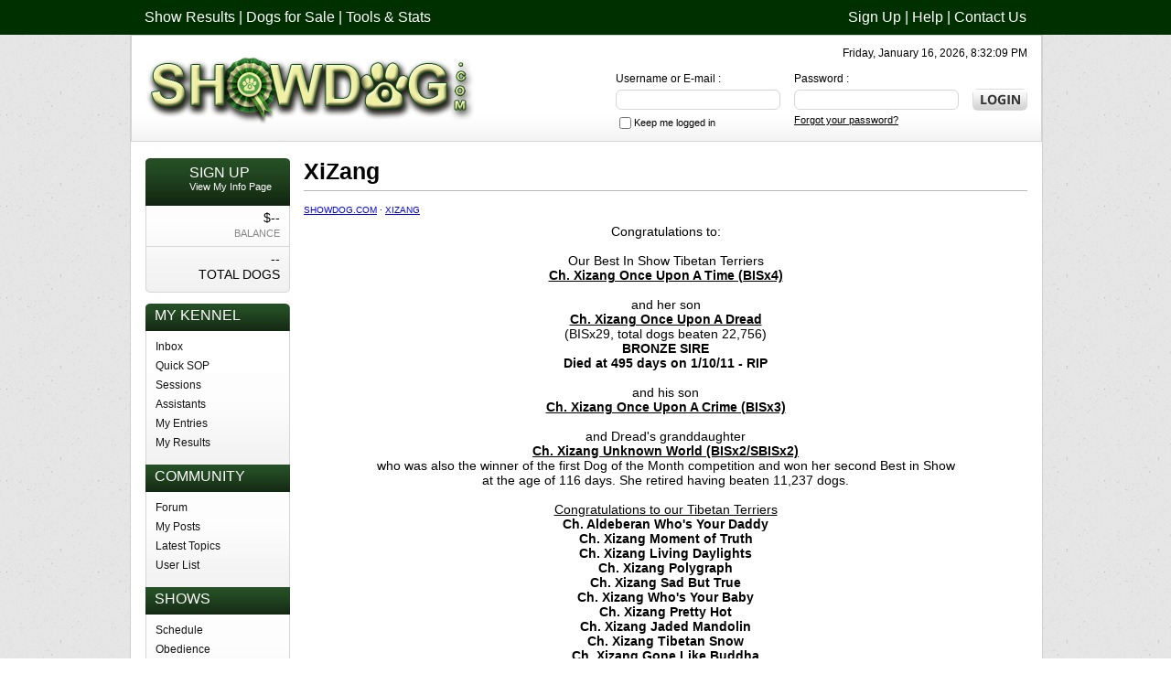

--- FILE ---
content_type: text/html; charset=utf-8
request_url: https://www.showdog.com/general/user_information.aspx?user=XiZang
body_size: 7240
content:
<!DOCTYPE HTML PUBLIC "-//W3C//DTD HTML 4.01 Transitional//EN" "http://www.w3.org/TR/html4/loose.dtd">


<html>
<!-- #BeginTemplate "../template.dwt" -->
<head>
<script type="text/javascript">var _sf_startpt=(new Date()).getTime()</script>
<meta http-equiv="Content-Type" content="text/html; charset=utf-8">
<!-- #BeginEditable "doctitle" -->
<title>Showdog.com | XiZang</title>
<meta name="description" content="Kennel profile for the user XiZang on the interactive dog show game Showdog.com">
<link rel="canonical" href="http://www.showdog.com/general/user_information.aspx?user=XiZang" />
<!-- #EndEditable -->
<link rel="stylesheet" href="/style.css" type="text/css">
<link href='http://fonts.googleapis.com/css?family=Open+Sans:400,600,700' rel='stylesheet' type='text/css'>
<script type="text/javascript">

  var _gaq = _gaq || [];
  _gaq.push(['_setAccount', 'UA-141141-6']);
  _gaq.push(['_setDomainName', 'showdog.com']);
  _gaq.push(['_trackPageview']);

  (function() {
    var ga = document.createElement('script'); ga.type = 'text/javascript'; ga.async = true;
    ga.src = ('https:' == document.location.protocol ? 'https://ssl' : 'http://www') + '.google-analytics.com/ga.js';
    var s = document.getElementsByTagName('script')[0]; s.parentNode.insertBefore(ga, s);
  })();

</script>
</head>
<body>

<!--Top Link Part Start-->
<div id="topbar" >
	<div class="wreper">
		<div id="toplinks"><a href="/shows/">Show Results</a> |  <a href="/dogsforsale/">Dogs for Sale</a> |  <a href="/tools.aspx">Tools & Stats</a></div>
		<div id="toprightlinks"><a href="/">Sign Up</a> | <a href="/help/">Help</a> | <a href="/users/inbox.aspx?user=staff">Contact Us</a></div>
	</div>
</div>
<!--Top Link Part End-->

<!--Page Main Part Start-->
<div class="wreper">
<div id="maincontain">

	<!--Logo Part Start-->
	<div id="header" >
    	<div id="logo"><a href="/"><img src="/images/showdog.png" alt="Showdog.com" title="Showdog.com" border="0"></a></div>
    	<div id="timeblock">Friday, January 16, 2026, 8:32:09 PM</div>
        
        <div id="login_block">
    		
        <form action="/users/signin.aspx"  method="post">
        <div id="login_btn"><input  tabindex="4" type="submit" value="" class="login_botton" ></div>
        
        <div id="login_pass">Password :<br>
<input name="password" tabindex="2" type="password"  style="background:#FFF; width:170px; height:20px; border:1px solid #d6d6d6; padding:0px 4px; margin:5px 0px;" ><br>
<a href="/Users/forgotten_password.aspx" rel="nofollow">Forgot your password?</a></div>

<div id="login_name">Username or E-mail :<br>
<input name="username" tabindex="1" type="text" style="background:#FFF; width:170px; height:20px; border:1px solid #d6d6d6; padding:0px 4px; margin:5px 0;" ><br><input name="persistent" tabIndex="3" type="checkbox" value="1" style="vertical-align: middle;"><span style="font-size:11px">Keep 
	me logged in</span>
</div>
	</form>

    	</div>
    
    </div>
	<!--Logo Part End-->

<!--Content Part Start-->
<div id="middle">
	
    	<!--Content Left Part Start-->
   	  <div id="sidebar">
        
		
       	<div id="subside_title_signup">
			<strong class="title_txt">SIGN UP</strong><br>View My Info Page
		</div>
		<div id="subside">
           	<div id="subside_brd"><span class="subside_brd_black">$--</span><br>
				BALANCE</div>
           	<div id="subside_brd_non"><span class="subside_brd_black">--<br>TOTAL DOGS</span></div>  
        </div>
        <img src="/images/btm_curve.jpg" width="158" height="6" class="subside_img" alt="" title="" >

        
        <div id="subsideheader_top">My Kennel</div>
        <div class="subside1">
        <a href="/users/inbox.aspx">Inbox</a>
        <a href="/users/quick_sop_view.aspx">Quick SOP</a>
        <a href="/users/sessions.aspx">Sessions</a>
        <a href="/users/kennel_assistants.aspx">Assistants</a>
        <a href="/shows/my_entries.aspx">My Entries</a>
        <a href="/shows/my_results.aspx">My Results</a>
		</div>

        <div class="subsideheader">Community</div>
        <div class="subside1">
        <a href="/forum/">Forum</a>
        <a href="/forum/myposts.aspx">My Posts</a>
        <a href="/forum/latest.aspx">Latest Topics</a>
        
        <a href="/general/user_list.aspx">User List</a>
		</div>

        <div class="subsideheader">Shows</div>
        <div class="subside1">
        <a href="/shows/">Schedule</a>
        <a href="/shows/obedience.aspx">Obedience</a>
        
        <a href="/shows/results/top_kennels.aspx">Top Kennels</a>
        <a href="/shows/results/top_dogs.aspx">Top Dogs</a>
		</div>
		
        <div class="subsideheader">Market Place</div>
        <div class="subside1">
        <a href="/dogsforsale/">Dogs for Sale</a>
        <a href="/studs/">Stud Dogs</a>
		</div>


        <div class="subsideheader">Information</div>
        <div class="subside1">
        <a href="/breeds/">Breeds</a>
		</div>


        <div class="subsideheader"></div>
        <div class="subside1">
			<form action="/general/search.aspx">
				<input type="text" name="words" style="width:120px;"><br>
				<input type="submit" value="Search">
			</form>
        	<br>
<div style="vertical-align:middle; margin:auto;">
	<div style="float:left;">
		<iframe src="//www.facebook.com/plugins/like.php?href=http%3A%2F%2Fwww.showdog.com&amp;send=false&amp;layout=button_count&amp;width=450&amp;show_faces=true&amp;action=like&amp;colorscheme=light&amp;font&amp;height=21" scrolling="no" frameborder="0" style="border:none; overflow:hidden; width:450px; height:21px; background-color: transparent;"></iframe>		
	</div>
</div>     	
		</div>


<img src="../images/btm_curve.jpg" width="158" height="6" class="subside_img" alt="" title="">

        </div>
    <!--Content Left Part End-->

    	<!--Content Right Part Start-->
	  <div id="content">
	  <!-- #BeginEditable "content" -->
	  <div id="content1">
	  <div id="content0">
	<h1>XiZang</h1>
<div class="crumbs"><a href="/">Showdog.com</a> &middot; <a href="#">XiZang</a></div>

	<center>Congratulations to:<br><br>Our Best In Show Tibetan Terriers<br><b><u>Ch. Xizang Once Upon A Time (BISx4)</u></b><br><br>and her son<br><b><u>Ch. Xizang Once Upon A Dread</u> <br></b>(BISx29, total dogs beaten 22,756)<b><br>BRONZE SIRE<br>Died at 495 days on 1/10/11 - RIP</b> <br><br>and his son<br><b><u>Ch. Xizang Once Upon A Crime (BISx3)</u></b><br><br>and Dread's granddaughter<br><b><u>Ch. Xizang Unknown World (BISx2/SBISx2)</u></b><br>who was also the winner of the first Dog of the Month competition and won her second Best in Show<br> at the age of 116 days. She retired having beaten 11,237 dogs.<br><br></b><u>Congratulations to our Tibetan Terriers</u><br><b>Ch. Aldeberan Who's Your Daddy<br>Ch. Xizang Moment of Truth<br>Ch. Xizang Living Daylights<br>Ch. Xizang Polygraph<br>Ch. Xizang Sad But True<br>Ch. Xizang Who's Your Baby<br>Ch. Xizang Pretty Hot<br>Ch. Xizang Jaded Mandolin<br>Ch. Xizang Tibetan Snow<br>Ch. Xizang Gone Like Buddha<br>Ch. Xizang Once Upon A Time (BIS)<br>Ch. Xizang Once Upon A Dread (BISS/BIS)<br>Ch. Xizang Going for Luck - BRONZE SIRE<br>Ch. Xizang Run With Fire<br>Ch. Xizang Once Upon A Match<br>Ch. Xizang Once On Fire<br>Ch. Xizang Unknown Luck<br>Ch. Xizang Unknown World<br>Ch. Xizang Running Bear<br>Ch. Xizang Firebreak<br>Ch. Xizang Slow Burn<br>Ch. Xizang Running Shoes<br>Ch. Xizang Hot Pink<br>Ch. Xizang Dream Big<br>Ch. Xizang Dancing in Dreams<br>Ch. Xizang Dream On<br>Ch. Xizang Perfect Dance<br>Ch. Xizang Dreams in Color<br>Ch. Xizang Here for the Beer<br>Ch. Xizang Rubber Soul<br>Ch. Xizang Black and Whitewash<br>Ch. Xizang Bank on It<br>Ch. Xizang Soul Sister<br><br></center><br>


<div id="twocolumn_middle">
    
      <table class="tables" width="100%">
      <tr class="tblhead">
        <td colspan="2">Bitches</td>
      </tr>
      
      <tr class="tblrow-1">
        <td><a class="tblrow-1" href="/dog.aspx?id=19194653">CH Madigan`s Blue Morning</a></td>
        <td align="center"><a href="/dogbreed/Afghan_Hound.aspx">Afghan Hound</a></td>
      </tr>
      
      <tr class="tblrow-2">
        <td><a class="tblrow-2" href="/dog.aspx?id=19195666">CH Madigan`s Blue Water</a></td>
        <td align="center"><a href="/dogbreed/Afghan_Hound.aspx">Afghan Hound</a></td>
      </tr>
      
      <tr class="tblrow-1">
        <td><a class="tblrow-1" href="/dog.aspx?id=19288839">CH Tarot I Put A Spell On You</a></td>
        <td align="center"><a href="/dogbreed/Afghan_Hound.aspx">Afghan Hound</a></td>
      </tr>
      
      <tr class="tblrow-2">
        <td><a class="tblrow-2" href="/dog.aspx?id=19156363">CH Araujo Paper Heart</a> (94.55)</td>
        <td align="center"><a href="/dogbreed/Portuguese_Pointer.aspx">Portuguese Pointer</a></td>
      </tr>
      
      <tr class="tblrow-1">
        <td><a class="tblrow-1" href="/dog.aspx?id=19156364">CH Araujo Reckless Heart</a> (95.15)</td>
        <td align="center"><a href="/dogbreed/Portuguese_Pointer.aspx">Portuguese Pointer</a></td>
      </tr>
      
      <tr class="tblrow-2">
        <td><a class="tblrow-2" href="/dog.aspx?id=19237958">GCH CH BSG Rebellious Heart</a> (-95.75)</td>
        <td align="center"><a href="/dogbreed/Portuguese_Pointer.aspx">Portuguese Pointer</a></td>
      </tr>
      
      <tr class="tblrow-1">
        <td><a class="tblrow-1" href="/dog.aspx?id=19184229">GCH CH Only A Paper Moon</a> (94.85)</td>
        <td align="center"><a href="/dogbreed/Portuguese_Pointer.aspx">Portuguese Pointer</a></td>
      </tr>
      
      <tr class="tblrow-2">
        <td><a class="tblrow-2" href="/dog.aspx?id=19210587">CH XiZang Tammy Tell Me True</a> (99.80 BIS NO SHOWS)</td>
        <td align="center"><a href="/dogbreed/Tibetan_Terrier.aspx">Tibetan Terrier</a></td>
      </tr>
      
      <tr class="tblrow-1">
        <td><a class="tblrow-1" href="/dog.aspx?id=19328790">XiZang Blue Wind</a></td>
        <td align="center"><a href="/dogbreed/Afghan_Hound.aspx">Afghan Hound</a></td>
      </tr>
      
      <tr class="tblrow-2">
        <td><a class="tblrow-2" href="/dog.aspx?id=19293504">New Puppy #2</a> (-98.30)</td>
        <td align="center"><a href="/dogbreed/Azawakh.aspx">Azawakh</a></td>
      </tr>
      
      <tr class="tblrow-1">
        <td><a class="tblrow-1" href="/dog.aspx?id=19293502">New Puppy #5</a> (98.30)</td>
        <td align="center"><a href="/dogbreed/Azawakh.aspx">Azawakh</a></td>
      </tr>
      
      <tr class="tblrow-2">
        <td><a class="tblrow-2" href="/dog.aspx?id=19313975">New Puppy #3</a> (99.75)</td>
        <td align="center"><a href="/dogbreed/Tibetan_Terrier.aspx">Tibetan Terrier</a></td>
      </tr>
      
    </table>
    <br>
    <table class="tables" width="100%">
      <tr class="tblhead">
        <td width="101%" colspan="2">Dogs</td>
      </tr>
      
      <tr class="tblrow-1">
        <td><a class="tblrow-1" href="/dog.aspx?id=19254285">CH Madigan`s Blue Blazes</a> (RBIS Grp I x2)</td>
        <td align="center"><a href="/dogbreed/Afghan_Hound.aspx">Afghan Hound</a></td>
      </tr>
      
      <tr class="tblrow-2">
        <td><a class="tblrow-2" href="/dog.aspx?id=19279034">CH Madigan`s Rock Me Amadeus</a> (grp 1)</td>
        <td align="center"><a href="/dogbreed/Afghan_Hound.aspx">Afghan Hound</a></td>
      </tr>
      
      <tr class="tblrow-1">
        <td><a class="tblrow-1" href="/dog.aspx?id=19240924">CH Tarot For Those Who Rock</a> (3rd in show)</td>
        <td align="center"><a href="/dogbreed/Afghan_Hound.aspx">Afghan Hound</a></td>
      </tr>
      
      <tr class="tblrow-2">
        <td><a class="tblrow-2" href="/dog.aspx?id=19252089">GCH CH Hot TaMali</a> (Grp1x2  98.30)</td>
        <td align="center"><a href="/dogbreed/Azawakh.aspx">Azawakh</a></td>
      </tr>
      
      <tr class="tblrow-1">
        <td><a class="tblrow-1" href="/dog.aspx?id=19205688">GCH CH Hundur Quiet Rebel</a> (95.05)</td>
        <td align="center"><a href="/dogbreed/Portuguese_Pointer.aspx">Portuguese Pointer</a></td>
      </tr>
      
      <tr class="tblrow-2">
        <td><a class="tblrow-2" href="/dog.aspx?id=19192651">CH Rebel with a Heart</a> (94.90)</td>
        <td align="center"><a href="/dogbreed/Portuguese_Pointer.aspx">Portuguese Pointer</a></td>
      </tr>
      
      <tr class="tblrow-1">
        <td><a class="tblrow-1" href="/dog.aspx?id=19067070">GCH CH Xizang Home on the Rage</a> (BRONZE SIRE)</td>
        <td align="center"><a href="/dogbreed/Portuguese_Pointer.aspx">Portuguese Pointer</a></td>
      </tr>
      
      <tr class="tblrow-2">
        <td><a class="tblrow-2" href="/dog.aspx?id=19328792">XiZang Black on Blue</a></td>
        <td align="center"><a href="/dogbreed/Afghan_Hound.aspx">Afghan Hound</a></td>
      </tr>
      
      <tr class="tblrow-1">
        <td><a class="tblrow-1" href="/dog.aspx?id=19293498">New Puppy #1</a> (-98.35)</td>
        <td align="center"><a href="/dogbreed/Azawakh.aspx">Azawakh</a></td>
      </tr>
      
      <tr class="tblrow-2">
        <td><a class="tblrow-2" href="/dog.aspx?id=19278128">New Puppy #3</a> (98.30 ***)</td>
        <td align="center"><a href="/dogbreed/Azawakh.aspx">Azawakh</a></td>
      </tr>
      
      <tr class="tblrow-1">
        <td><a class="tblrow-1" href="/dog.aspx?id=19278129">New Puppy #4</a> (98.30 ***)</td>
        <td align="center"><a href="/dogbreed/Azawakh.aspx">Azawakh</a></td>
      </tr>
      
      <tr class="tblrow-2">
        <td><a class="tblrow-2" href="/dog.aspx?id=19132552">Xizang Three for Three</a> (-99.60)</td>
        <td align="center"><a href="/dogbreed/Tibetan_Terrier.aspx">Tibetan Terrier</a></td>
      </tr>
      
    </table>
    <br>
    <table class="tables" width="100%">
      <tr class="tblhead">
        <td colspan="2">Puppies</td>
      </tr>
      
      <tr class="tblhead-2">
        <td valign="middle" colspan="2">By <a href="/dog.aspx?name=Ch+River+Divided" style="text-decoration:none; color:white;">Ch River Divided</a> out of <a href="/dog.aspx?name=Ch+Madigan%60s+Blue+Water" style="text-decoration:none; color:white;">Ch Madigan`s Blue Water</a>.<br>(11 days)</td>
      </tr>

      
      <tr class="tblrow-1">
        <td valign="middle"><a class="tblrow-1" href="/dog.aspx?id=19337055" class="tblrow-1">New Puppy #6</a>
        (Bitch)</td>
        <td align="center"><a href="/dogbreed/Afghan_Hound.aspx">Afghan Hound</a></td>
      </tr>
      
      <tr class="tblrow-2">
        <td valign="middle"><a class="tblrow-2" href="/dog.aspx?id=19337053" class="tblrow-2">New Puppy #4</a>
        (Dog)</td>
        <td align="center"><a href="/dogbreed/Afghan_Hound.aspx">Afghan Hound</a></td>
      </tr>
      
      <tr class="tblrow-1">
        <td valign="middle"><a class="tblrow-1" href="/dog.aspx?id=19337050" class="tblrow-1">New Puppy #1</a>
        (Bitch)</td>
        <td align="center"><a href="/dogbreed/Afghan_Hound.aspx">Afghan Hound</a></td>
      </tr>
      
    </table>
    <br>
    <table class="tables" width="100%">
      <tr class="tblhead">
        <td colspan="2">Retirement Couch</td>
      </tr>
      
      <tr class="tblrow-1">
        <td style="border-style: none"><a class="tblrow-1" href="/dog.aspx?id=19108102">GCH CH Madigan`s Awesome Maria</a> (3rd in show)</td>
        <td style="border-style: none" align="center"><a href="/dogbreed/Afghan_Hound.aspx">Afghan Hound</a></td>
      </tr>
      
      <tr class="tblrow-2">
        <td style="border-style: none"><a class="tblrow-2" href="/dog.aspx?id=19194650">CH Madigan`s Blue Fire</a> (Grp I x2)</td>
        <td style="border-style: none" align="center"><a href="/dogbreed/Afghan_Hound.aspx">Afghan Hound</a></td>
      </tr>
      
      <tr class="tblrow-1">
        <td style="border-style: none"><a class="tblrow-1" href="/dog.aspx?id=18982577">GCH CH Madigan`s Blue Snow</a> (#1 AH April BISSx1)</td>
        <td style="border-style: none" align="center"><a href="/dogbreed/Afghan_Hound.aspx">Afghan Hound</a></td>
      </tr>
      
      <tr class="tblrow-2">
        <td style="border-style: none"><a class="tblrow-2" href="/dog.aspx?id=19121763">GCH CH Madigan`s Silver Threads</a> (2nd in show)</td>
        <td style="border-style: none" align="center"><a href="/dogbreed/Afghan_Hound.aspx">Afghan Hound</a></td>
      </tr>
      
      <tr class="tblrow-1">
        <td style="border-style: none"><a class="tblrow-1" href="/dog.aspx?id=19176611">CH Tarot Blue Streak</a> (Grp I x2)</td>
        <td style="border-style: none" align="center"><a href="/dogbreed/Afghan_Hound.aspx">Afghan Hound</a></td>
      </tr>
      
      <tr class="tblrow-2">
        <td style="border-style: none"><a class="tblrow-2" href="/dog.aspx?id=18984342">GCH CH XiZang Here I Go</a> (93.50 BRONZE)</td>
        <td style="border-style: none" align="center"><a href="/dogbreed/Portuguese_Pointer.aspx">Portuguese Pointer</a></td>
      </tr>
      
      <tr class="tblrow-1">
        <td style="border-style: none"><a class="tblrow-1" href="/dog.aspx?id=18975246">CH XiZang Road Rage</a> (BISS x 2)</td>
        <td style="border-style: none" align="center"><a href="/dogbreed/Portuguese_Pointer.aspx">Portuguese Pointer</a></td>
      </tr>
      
      <tr class="tblrow-2">
        <td style="border-style: none"><a class="tblrow-2" href="/dog.aspx?id=18975252">GCH CH XiZang Tears of Rage</a> (BRZ/SIRE BISSx7)</td>
        <td style="border-style: none" align="center"><a href="/dogbreed/Portuguese_Pointer.aspx">Portuguese Pointer</a></td>
      </tr>
      
      <tr class="tblrow-1">
        <td style="border-style: none"><a class="tblrow-1" href="/dog.aspx?id=19101006">GCH CH Simba Heart`s Delight</a> (98.50)</td>
        <td style="border-style: none" align="center"><a href="/dogbreed/South_African_Boerboel.aspx">South African Boerboel</a></td>
      </tr>
      
      <tr class="tblrow-2">
        <td style="border-style: none"><a class="tblrow-2" href="/dog.aspx?id=19064952">GCH CH XiZang Starboy</a> (99.65 BISx2/BISS)</td>
        <td style="border-style: none" align="center"><a href="/dogbreed/Tibetan_Terrier.aspx">Tibetan Terrier</a></td>
      </tr>
      
      <tr class="tblrow-1">
        <td style="border-style: none"><a class="tblrow-1" href="/dog.aspx?id=19121744">CH XiZang Tammy TuTone</a> (BISS x 1)</td>
        <td style="border-style: none" align="center"><a href="/dogbreed/Tibetan_Terrier.aspx">Tibetan Terrier</a></td>
      </tr>
      
    </table>
	

</div>
<div id="twocolumn_right">

	<div class="content_inn_right_header">Links</div>
	<div class="content_inn_right_mdl">
		<a href="#dogsforsale">Dogs for Sale</a><br>
		<a href="#dogsforsale">Dogs at Stud</a><br>
		<a href="#dogsforsale">Upcomming Litters</a><br>
	    <a href="/shows/info/SponsoredShows.aspx?user=XiZang">Sponsored Shows</a><br> 
	    <a href="ChampsBred.aspx?user=XiZang">Champions Bred</a><br> 
	    <a href="GChampsBred.aspx?user=XiZang">Grand Champions Bred</a><br> 
	    <a href="dogfinished.aspx?user=XiZang">Champions Finished</a> <br>
	    <a href="merits_bred.aspx?user=XiZang">Merit Dogs Bred</a> <br>
	</div>
	<img src="/images/right_side_btm.jpg" width="230" height="6" class="content_inn_right_img" alt="" title="" />


	<div class="content_inn_right_header">General Info<div style="text-align:right; margin-top:-20px; margin-right:10px;"><a href="/users/inbox.aspx?user=XiZang"><img src="/images/icons/messaging.png" style="border:none;"></a></div></div>
	<div class="content_inn_right_mdl">
	<b>Prestige:</b> 70.0 (#144)<br>
	<b>Location:</b> USA<br>
	<b>Signed Up:</b> 3/31/2008<br>
	<b>Account Level:</b> Family<br>
	<b>Last Visit:</b> Not Listed<br>
			<b>Community Rank:</b> 30th
		
			<br><br><center><img src="/images/buttons/10Year.gif" width="150" height="150"></center>
		
	</div>
	<img src="/images/right_side_btm.jpg" width="230" height="6" class="content_inn_right_img" alt="" title="" />



	<div class="content_inn_right_header">Forum Activity</div>
	<div class="content_inn_right_mdl">
	
	"<a href="/forum/read.aspx?id=1973575">So many dogs?</a>"<br>
	<div style="font-size:xx-small; color:gray; text-align:right;">7 replies | 1/1/2026</div><br>
	
	"<a href="/forum/read.aspx?id=1969580">A sneaky naming surprise</a>"<br>
	<div style="font-size:xx-small; color:gray; text-align:right;">2 replies | 12/23/2025</div><br>
	
	

</div>
<img src="/images/right_side_btm.jpg" width="230" height="6" class="content_inn_right_img" alt="" title="" />
</div>
<div id="clear0"></div>
<div class="crumbs"><a href="/">Showdog.com</a> &middot; <a href="#">XiZang</a></div>




    
</div>

      </div>

      <!-- #EndEditable -->
      </div>

    	<!--Content Right Part End-->
<div id="clear"><br><br></div>

    	<!--Three Boxes Part Start-->
  		<div class="subcontentcontain">
        	<!-- #BeginEditable "sub1" -->
<div class="subcontentcontain_header"><a name="dogsforsale">Dogs for Sale</a></div>

<div class="subcontentcontain_mdl">

<a href="/dog.aspx?id=19337050"> New Puppy #1</a> [$100]<br>

<a href="/dog.aspx?id=19337055"> New Puppy #6</a> [$100]<br>

<a href="/dog.aspx?id=19337053"> New Puppy #4</a> [$100]<br>

</div>

        	
        	<!-- #EndEditable -->
        <img src="../images/box_btm_curve.jpg" width="310" height="8" alt=""  title="" >
        </div>

		<div class="subcontentcontain">
			<!-- #BeginEditable "sub2" -->
<div class="subcontentcontain_header">Dogs at Stud</div>

<div class="subcontentcontain_mdl">

<a href="/dog.aspx?id=19067070">GCH CH  Xizang Home on the Rage</a> [$25]<br>

<a href="/dog.aspx?id=19132552"> Xizang Three for Three</a> [$25]<br>

<a href="/dog.aspx?id=19192651">CH  Rebel with a Heart</a> [$25]<br>

<a href="/dog.aspx?id=19205688">GCH CH  Hundur Quiet Rebel</a> [$100]<br>

<a href="/dog.aspx?id=19240924">CH  Tarot For Those Who Rock</a> [$25]<br>

<a href="/dog.aspx?id=19252089">GCH CH  Hot TaMali</a> [$100]<br>

<a href="/dog.aspx?id=19254285">CH  Madigan`s Blue Blazes</a> [$25]<br>

<a href="/dog.aspx?id=19279034">CH  Madigan`s Rock Me Amadeus</a> [$25]<br>

</div>

			
			<!-- #EndEditable -->
			<img src="../images/box_btm_curve.jpg" width="310" height="8" alt=""  title="" >
        </div>

		<div id="subcontentcontain_last">
			<!-- #BeginEditable "sub3" -->
<div class="subcontentcontain_header">Upcomming Litters</div>

<div class="subcontentcontain_mdl">

<a href="/dog.aspx?id=19237958">GCH CH  BSG Rebellious Heart</a><br>
<span style="font-size:x-small;">Due 1/17/2026 to Xizang Home on the Rage</span><br>

</div>
			
			<!-- #EndEditable -->
			<img src="../images/box_btm_curve.jpg" width="310" height="8" alt=""  title="" >        
        </div>
    	<!--Three Boxes Part End-->


    
</div>
<!--Content Part End-->
    
    
    
</div>
</div>
<!--Page Main Part End-->
<!--Footer Part Start-->
<div id="footer">
	<div class="wreper">
    	
      <div class="footer_left"><div class="footerhead">Our Games</div>      
      	
  		<a href="http://www.showcats.com">Showcats.com</a><br>
  		<a href="http://www.showcattle.com">Showcattle.com</a><br> 
		<a href="http://www.showgoat.com">Showgoat.com</a><br>
		<a href="http://www.showhog.com">Showhog.com</a><br>
		<a href="http://www.showhorse.com">Showhorse.com</a><br>
		<a href="http://www.showlamb.com">Showlamb.com</a><br>
		<a href="http://www.showrabbits.com">Showrabbits.com</a><br>
		<a href="http://www.trophyhorse.com">Trophyhorse.com</a><br>
	 </div>		

      <div class="footer_left"><div class="footerhead">Showdog.com</div>
     	<a href="/general/terms_and_conditions.aspx">Terms and Conditions</a><br>
     	<a href="/general/privacy.aspx">Privacy Policy</a><br>
      </div>
      
        <div class="footer_left"><div class="footerhead">Get in Touch</div>
        <strong>Showdog.com</strong><br>
			P.O. Box 913<br>
			Spring Branch, TX  78070<br><br>
			<strong>Phone:</strong> 210.380.7459<br>This is a game.<br>The dogs are not real.

        </div>

        <div class="footer_last" style="padding-top:10px;">
        	<a href="/"><img src="/images/footer_logo.png" alt="Showdog.com"  title="Showdog.com" ></a><br>
			<strong>Copyright © 2013</strong><br>
			Third Row Productions, LLC.
        </div>

	</div>
</div>




<!--Footer Part End-->
</body>
<!-- #EndTemplate -->
</html>


--- FILE ---
content_type: text/css
request_url: https://www.showdog.com/style.css
body_size: 3032
content:
@charset "utf-8";
/* CSS Document */

body {
	font-family:Verdana, Geneva, sans-serif;
	margin:0px;
	padding:0px;
	font-size:12px;
	background:url(images/bg.jpg);
}

.wreper{
	width:996px;
	margin:0 auto;
}
	
#topbar {
	width:100%;
	float:left;
	background-color:#003000;
	padding:10px 0px 10px 0px;
	color:#FFF;
	font-family: 'Open Sans', sans-serif;
	font-size:16px;
}

#topbar a{
	color:#FFF;
	text-decoration:none;
}

#topbar a:hover{
	color:#FFF;
	text-decoration:underline;
}

#toplinks {
	float:left;
	text-align: left;
	width:450px;
	padding-left:16px;
}

#toprightlinks {
	float:right;
	width:450px;
	text-align:right;
	padding-right:16px;
}

#header {
	float:left;
	width: 964px;
	padding:12px 15px 0px 15px;
	background:url(images/top_bg.jpg) repeat-x bottom;
	border:1px solid #d4d4d4;
	border-top:none;
	height:103px;
	
}

#logo {
	float:left;
	text-align:left;
	width:300px;
	padding:10px 0px 0px 0px;
}


#timeblock {
	float:right;
	width:450px;
	padding:0px 0px 0px 0px;
	text-align:right;
}


#login_block {
	float:right;
	width:470px;
	padding:14px 0px 0px 0px;
	text-align:right;
}

#login_block a{
	color:#000;
	font-size:11px;
	text-decoration:underline;
}

#login_block a:hover{
	color:#000;
	text-decoration:none;
}


#login_name {
	float:right;
	width:195px;
	padding:0px 0px 0px 0px;
	text-align:left;
}

#login_pass {
	float:right;
	width:195px;
	padding:0px 0px 0px 0px;
	text-align:left;
}

#login_btn {
	float:right;
	width:60px;
	padding:18px 0px 0px 0px;
	text-align:right;
}

.login_botton{
	background:url(images/login.png) no-repeat;
	width:60px;
	height:24px;
	border:none;
	display:block;
	cursor:pointer;
}


#maincontain {
	width: 996px;
	margin-left:auto;
	margin-right:auto;
	background-color:#FFF;
	float:left;
	border:1px solid #d0d0d0;
	
	
}

#middle{
	float:left;
	width:964px;
	padding:18px 16px;

}

#sidebar {
	width: 158px;
	float:left;
	padding:0px 0px 0px 0px;
}

#subside_title_signup {
	float:left;
	background:url(images/signup_title_bg.jpg) no-repeat;
	height:45px;
	width:110px;
	padding:7px 0px 0px 48px;
	color:#FFF;
	font-size:11px;

}

.title_txt{ font-size:16px;font-family: 'Open Sans', sans-serif; font-weight:normal; }



#subside {
	background:url(images/side_bg.jpg) repeat-x bottom #FFF;
	border:1px solid #d6d6d6;
	float:left;
	width:156px;
	border-bottom:none;
	border-top:none;
	padding:0px 0px 0px 0px;
}

.subside1 {
	background:url(images/side_bg.jpg) repeat-x bottom #FFF;
	border:1px solid #d6d6d6;
	float:left;
	width:146px;
	border-bottom:none;
	border-top:none;
	text-align:left;
	color:#121212;
	padding:10px 0px 10px 10px;
}

.subside1 a{
	color:#121212;
	display:block;
	margin:0px 0px 7px 0px;
	text-decoration:none;
}

.subside1 a:hover{
	color:#00aff0;
	display:block;
	margin:0px 0px 7px 0px;
	text-decoration:none;
}

#subside_brd{
	border-bottom:1px solid #d6d6d6;
	float:left;
	text-align:right;
	color:#858585;
	width:136px;
	line-height:1.6em;
	font-size:11px;
	padding:5px 10px 5px 10px;
}

#subside_brd_non{
	border-bottom:0px solid #d6d6d6;
	float:left;
	text-align:right;
	color:#858585;
	width:136px;
	line-height:1.6em;
	font-size:11px;
	padding:5px 10px 5px 10px;
}

.subside_brd_black{
	color:#000;
	font-size:14px;
}

.subside_brd_black a {
	text-decoration:none;
	color:#858585;
	line-height:1.6em;
	font-size:11px;
	text-transform:uppercase;
}


#subsideheader_top {
	float:left;
	background:url(/images/title_bg.jpg) no-repeat;
	height:26px;
	width:148px;
	padding:4px 0px 0px 10px;
	font-size:16px;
	color:#FFF;
	text-transform:uppercase;
	text-align:left;
	font-family: 'Open Sans', sans-serif;

}

.subsideheader {
		float:left;
	background:url(images/title_bg1.jpg) repeat-x;
	height:26px;
	width:148px;
	padding:4px 0px 0px 10px;
	font-size:16px;
	color:#FFF;
	text-transform:uppercase;
	text-align:left;
	font-family: 'Open Sans', sans-serif;

}

.subside_img {
	padding:0px 0px 12px 0px;
}

#clear {
	clear:both;
}

#clear0 {
	clear:both;
}


#content {
	float: right;
	width:791px;	
	font-family: 'Open Sans', sans-serif;
	font-size:14px;
	color:#000;
}

#content h1{
	padding:0px 0px 6px 0px;
	margin:0px 0px 10px 0px;
	color:#000;
	font-family: 'Open Sans', sans-serif;
	font-size:25px;
	border-bottom:1px solid #bababa;
}


#signup_form {
	float: left;
	width:388px;
	margin:15px 0px 0px 25px;	
	color:#000;
}

#signup_form_header {
		float:left;
	background:url(images/form_top_curve.jpg) no-repeat;
	height:37px;
	width:376px;
	padding:5px 0px 0px 12px;
	font-size:20px;
	color:#000;
	font-weight:bold;
	text-align:left;
	font-family: 'Open Sans', sans-serif;

}

#signup_form_mdl {
	border:1px solid #d6d6d6;
	float:left;
	width:386px;
	border-bottom:none;
	border-top:none;
	text-align:left;
	font-size:12px;
	color:#000;
	font-family:Verdana, Geneva, sans-serif;
	padding:10px 0px 10px 0px;
}

.sign_up_botton{
	width:77px;
	height:26px;
	background-color: #003000;
	color:white;
	moz-border-radius: 5px;
	-webkit-border-radius: 5px;
	border: 1px solid black;
}

#slider_part {
	float: left;
	width:791px;
	margin:15px 0px 0px 0px;	
	color:#000;
}

#slider_header {
		float:left;
	background:url(images/slider_top_curve.jpg) no-repeat;
	height:40px;
	width:778px;
	padding:8px 0px 0px 13px;
	font-size:20px;
	color:#000;
	font-weight:normal;
	text-align:left;
	font-family: 'Open Sans', sans-serif;

}

.subcontentcontain {
	float:left;
	width:310px;
	margin:0px 17px 0px 0px;
	
}

#subcontentcontain_header {
		float:left;
	background:url(images/box_top_curve.jpg) no-repeat;
	height:37px;
	width:298px;
	padding:5px 0px 0px 12px;
	font-size:20px;
	color:#000;
	font-weight:normal;
	text-align:left;
	font-family: 'Open Sans', sans-serif;

}

#subcontentcontain_mdl {
	border:1px solid #d6d6d6;
	float:left;
	width:284px;
	border-bottom:none;
	border-top:none;
	text-align:left;
	font-size:12px;
	color:#000;
	line-height:1.4em;
	min-height:80px;
	font-family:Verdana, Geneva, sans-serif;
	padding:10px 12px 10px 12px;
}

.subcontentcontain_header {
		float:left;
	background:url(images/box_top_curve.jpg) no-repeat;
	height:37px;
	width:298px;
	padding:5px 0px 0px 12px;
	font-size:20px;
	color:#000;
	font-weight:normal;
	text-align:left;
	font-family: 'Open Sans', sans-serif;

}

.subcontentcontain_mdl {
	border:1px solid #d6d6d6;
	float:left;
	width:284px;
	border-bottom:none;
	border-top:none;
	text-align:left;
	font-size:12px;
	color:#000;
	line-height:1.4em;
	min-height:80px;
	font-family:Verdana, Geneva, sans-serif;
	padding:10px 12px 10px 12px;
}


#subcontentcontain_last {
		float:left;
	width:310px;
	margin:0px 0px 0px 0px;
}

#footer {
	background:url(images/footer_bg.jpg) repeat-x top #eeeeee;
	width:100%;
	float:left;

}

#footer h1{
	padding:15px 0px 15px 0px;
	font-size:20px;
	color:#000;
	font-weight:bold;
	margin:0px;
	font-family: 'Open Sans', sans-serif;
}

#footer a{
	color:#121212;
	line-height:1.6em;
	text-decoration:none;
}

#footer a:hover{
	color:#8a8b8c;
	text-decoration:none;
}

.footer_left {
	width:233px;
	float:left;
	padding:0px 0px 10px 16px;
	line-height:1.5em;

}

#footer_last {
	width:233px;
	float:left;
	line-height:1.4em;
	padding:20px 16px 0px 0px;

}


/*----------- MY RANCH PAGE STYLE ------------*/


#content_inn_left {
	float: left;
	width:526px;
	padding:0px 15px 0px 0px;	
	color:#000;
	font-family:Verdana, Geneva, sans-serif;
	font-size:12px;
}

#content_inn_right {
	float: right;
	width:250px;	
	font-size:14px;
	color:#000;
}


.content_inn_right_header {
	float:left;
	background:url(images/right_side_top.jpg) no-repeat;
	height:35px;
	width:220px;
	padding:7px 0px 0px 10px;
	font-size:20px;
	color:#000;
	text-align:left;
	font-family: 'Open Sans', sans-serif;

}

.content_inn_right_img {
	padding:0px 0px 12px 0px;
}

.date_txt {
	color:#848484;
	font-size:11px;
}

.page_navigation_link a{
	color:#1f1f1f;
	text-decoration:underline;
}

.page_navigation_link a:hover{
	color:#1f1f1f;
	text-decoration:none;
}

#page_navigation_link_active{
	color:#0157be;
}

.content_inn_right_mdl {
	border:1px solid #d6d6d6;
	float:left;
	width:204px;
	border-bottom:none;
	border-top:none;
	text-align:left;
	font-size:12px;
	font-family:Verdana, Geneva, sans-serif;
	color:#000;
	line-height:1.4em;
	padding:10px 12px 10px 12px;
}

.content_inn_right_mdl a{
	color:#0157be;
	text-decoration:underline;
}

.content_inn_right_mdl a:hover{
	color:#0157be;
	text-decoration:none;
}


#content h2{
	padding:15px 0px 6px 0px;
	margin:0px 0px 10px 0px;
	color:#000;
	font-family: 'Open Sans', sans-serif;
	font-size:16px;
	border-bottom:1px dashed #bababa;
}


.account_tool a{
	color:#000;
	line-height:1.7em;
	font-weight:bold;
	text-decoration:none;
}

.account_tool a:hover{
	color:#0157be;
	text-decoration:none;
}

.tables {
	border: 1px solid rgb(230, 230, 230);
	padding: 0px;
	color: rgb(0, 0, 0);
	font-family: Verdana, Geneva, sans-serif;
	font-size: 12px;
	font-style: normal;
	font-variant: normal;
	font-weight: normal;
	letter-spacing: normal;
	line-height: normal;
	orphans: 2;
	text-indent: 0px;
	text-transform: none;
	white-space: normal;
	widows: 2;
	word-spacing: 0px;
	-webkit-text-size-adjust: auto;
	-webkit-text-stroke-width: 0px;
	background-color: rgb(255, 255, 255);
}

.tblhead {
	background-color: #003000;
	padding: 5px 0px 5px 12px;
	text-align: left;
	color: rgb(255, 255, 255);
	font-family: 'Open Sans', sans-serif;
	font-size: 15px;
	text-transform: uppercase;
	background-position: initial initial;
	background-repeat: initial initial;
}

.tblhead-2 {
	background-color: #264F25;
	padding: 5px 0px 5px 12px;
	text-align: left;
	color: rgb(255, 255, 255);
	font-family: 'Open Sans', sans-serif;
	font-size: 13px;
	text-transform: uppercase;
	background-position: initial initial;
	background-repeat: initial initial;
}


.tblrow-1 {
	background-color: #F3F3F3;
	padding: 2px 0px 2px 1px;
	text-align: left;
	background-position: initial initial;
	background-repeat: initial initial;
	color: black;
}

.tblrow-2 {
	background-color: #D9E4E0;
	padding: 2px 0px 2px 1px;
	text-align: left;
	background-position: initial initial;
	background-repeat: initial initial;
	color: black;
}


.crumbs {
	font-size: x-small;	
	text-transform:uppercase;
	margin-top:15px;
	margin-bottom:10px;
}

#twocolumn_middle {
	width:70%;
	float:left;
	margin-top:5px;
}

#twocolumn_right {
	width:20%;
	float:left;
	padding-left:10px;
}

.sidenote {
	float:right;
	font-size:xx-small;
	margin-top:12px;
	margin-right:5px;
}

.tblrow-1 a {
	color:black;
	text-decoration:none;
}

.tblrow-2 a {
	color:black;
	text-decoration:none;
}

.tblrow-1 a:visited {
	color:#800000;
	text-decoration:none;
}

.tblrow-2 a:visited {
	color: #800000;
	text-decoration:none;
}



.Grid{font-size:10pt;font-family:Arial,Helvetica;border:black 1.5pt solid;}
.GridHeader{font-weight:bold;color:#fff;border-style:none;background-color:#000033;text-transform:uppercase;font-size:15px;font-family:Arial,Helvetica;padding:0 0 0 1px;text-align:center;}
.GridHeader a{font-weight:bold;color:white;border-style:none;background-color:000033;text-transform:uppercase;font-size:15px;font-family:Arial,Helvetica;padding:0 0 0 1px;text-align:center;text-decoration:none;}
.GridHeader a:hover{text-decoration:underline;}
.GridHeader a:visited{color:white;}
.GridItem{background-color:#F3F3F3;}
.GridAltItem{background-color:#D9E4E0;}
.GridItem a:visited,.GridAltItem a:visited,.gridfooter a:visited,.Pagers a:visited{color:black;text-decoration:none;}
.GridItem a,.GridAltItem a,.gridfooter.a,.Pagers a{color:black;text-decoration:none;}	

.footerhead {
	display: block;
	font-size: 1.5em;
	-webkit-margin-before: 0.83em;
	-webkit-margin-after: 0.83em;
	-webkit-margin-start: 0px;
	-webkit-margin-end: 0px;
	font-weight: bold;
}

input  
{ 
	border-radius: 6px;
	-moz-border-radius: 6px;
	-khtml-border-radius: 6px;
	-webkit-border-radius: 6px;
}	

	